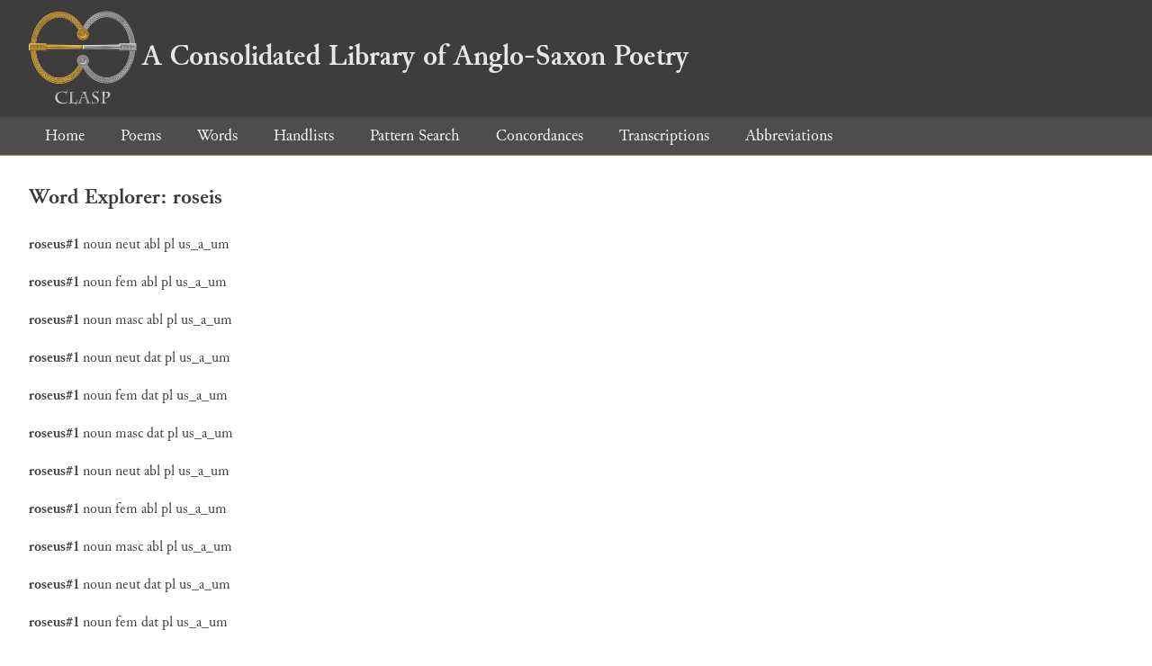

--- FILE ---
content_type: text/html; charset=utf-8
request_url: https://clasp.ell.ox.ac.uk/db-latest/word/lat/roseis
body_size: 1383
content:
<!DOCTYPE html>
<head>
	<meta charset="UTF-8">
	<title>CLASP</title>
	<link rel="stylesheet" href="/db-latest/style.css" />
	<link rel="icon" type="image/svg+xml" href="/db-latest/logo.svg" />
</head>

<body>

<header>
<h1><a href="/db-latest/"><img src="/db-latest/logo-alt.png" />A Consolidated Library of Anglo-Saxon Poetry</a></h1>
</header>


<nav>
<a href="/db-latest/">Home</a>
<a href="/db-latest/poem/">Poems</a>
<a href="/db-latest/wordlists/">Words</a>
<a href="/db-latest/handlists/">Handlists</a>
<a href="/db-latest/patternsearch/">Pattern Search</a>
<a href="/db-latest/poemwordlist/">Concordances</a>
<a href="/db-latest/transcriptions/">Transcriptions</a>
<a href="/db-latest/abbreviations/">Abbreviations</a>
</nav>






<section>
<h2>Word Explorer: roseis</h2>
<p>
<b>roseus#1</b>
 <span title="Type">noun</span> 



 <span title="Gender">neut</span> 
 <span title="Case">abl</span> 


 <span title="Number">pl</span> 
 <span title="Stemtype">us_a_um</span> 


</p>

<p>
<b>roseus#1</b>
 <span title="Type">noun</span> 



 <span title="Gender">fem</span> 
 <span title="Case">abl</span> 


 <span title="Number">pl</span> 
 <span title="Stemtype">us_a_um</span> 


</p>

<p>
<b>roseus#1</b>
 <span title="Type">noun</span> 



 <span title="Gender">masc</span> 
 <span title="Case">abl</span> 


 <span title="Number">pl</span> 
 <span title="Stemtype">us_a_um</span> 


</p>

<p>
<b>roseus#1</b>
 <span title="Type">noun</span> 



 <span title="Gender">neut</span> 
 <span title="Case">dat</span> 


 <span title="Number">pl</span> 
 <span title="Stemtype">us_a_um</span> 


</p>

<p>
<b>roseus#1</b>
 <span title="Type">noun</span> 



 <span title="Gender">fem</span> 
 <span title="Case">dat</span> 


 <span title="Number">pl</span> 
 <span title="Stemtype">us_a_um</span> 


</p>

<p>
<b>roseus#1</b>
 <span title="Type">noun</span> 



 <span title="Gender">masc</span> 
 <span title="Case">dat</span> 


 <span title="Number">pl</span> 
 <span title="Stemtype">us_a_um</span> 


</p>

<p>
<b>roseus#1</b>
 <span title="Type">noun</span> 



 <span title="Gender">neut</span> 
 <span title="Case">abl</span> 


 <span title="Number">pl</span> 
 <span title="Stemtype">us_a_um</span> 


</p>

<p>
<b>roseus#1</b>
 <span title="Type">noun</span> 



 <span title="Gender">fem</span> 
 <span title="Case">abl</span> 


 <span title="Number">pl</span> 
 <span title="Stemtype">us_a_um</span> 


</p>

<p>
<b>roseus#1</b>
 <span title="Type">noun</span> 



 <span title="Gender">masc</span> 
 <span title="Case">abl</span> 


 <span title="Number">pl</span> 
 <span title="Stemtype">us_a_um</span> 


</p>

<p>
<b>roseus#1</b>
 <span title="Type">noun</span> 



 <span title="Gender">neut</span> 
 <span title="Case">dat</span> 


 <span title="Number">pl</span> 
 <span title="Stemtype">us_a_um</span> 


</p>

<p>
<b>roseus#1</b>
 <span title="Type">noun</span> 



 <span title="Gender">fem</span> 
 <span title="Case">dat</span> 


 <span title="Number">pl</span> 
 <span title="Stemtype">us_a_um</span> 


</p>

<p>
<b>roseus#1</b>
 <span title="Type">noun</span> 



 <span title="Gender">masc</span> 
 <span title="Case">dat</span> 


 <span title="Number">pl</span> 
 <span title="Stemtype">us_a_um</span> 


</p>

<p>Number of occurrences in corpus: 10</p>
<table class="wordusages">
		<tr>
			<td class="poemid"><a href="/db-latest/poem/ALCVIN.Carm#1009">ALCVIN.Carm 42 1
			</a></td>
			<td class="before">mina 42 / Splendida dum rutilat  </td>
			<td class="rawword">roseis</td>
			<td class="after">  Aurora quadrigis, / Perfundens </td>
		</tr>

		<tr>
			<td class="poemid"><a href="/db-latest/poem/ALDHELM.CarmVirg#1197">ALDHELM.CarmVirg 1159
			</a></td>
			<td class="before">li carmine uatis, / Mellea tunc  </td>
			<td class="rawword">roseis</td>
			<td class="after">  haerescunt labra labellis, / Du</td>
		</tr>

		<tr>
			<td class="poemid"><a href="/db-latest/poem/ALDHELM.CarmVirg#1915">ALDHELM.CarmVirg 1877
			</a></td>
			<td class="before"> uirgo triumphis: / Martira cum  </td>
			<td class="rawword">roseis</td>
			<td class="after">  rubuit ueneranda coronis, / Can</td>
		</tr>

		<tr>
			<td class="poemid"><a href="/db-latest/poem/BEDE.DieIud#146">BEDE.DieIud 146
			</a></td>
			<td class="before">aetantibus arces. / Atque inter  </td>
			<td class="rawword">roseis</td>
			<td class="after">  splendentia castra triumphis,</td>
		</tr>

		<tr>
			<td class="poemid"><a href="/db-latest/poem/N.Kal.Ramsey#123">N.Kal.Ramsey 123
			</a></td>
			<td class="before"> / (8) vi Id Quattuor hi sancti  </td>
			<td class="rawword">roseis</td>
			<td class="after">  sertis Coronati. / (11) iii Id </td>
		</tr>

		<tr>
			<td class="poemid"><a href="/db-latest/poem/%c2%a3.BOETH.Cons.Phil01.02#19">£.BOETH.Cons.Phil01.02 19
			</a></td>
			<td class="before">das temperet horas, / Vt terram  </td>
			<td class="rawword">roseis</td>
			<td class="after">  floribus ornet, / Quis dedit, u</td>
		</tr>

		<tr>
			<td class="poemid"><a href="/db-latest/poem/%c2%a3.BOETH.Cons.Phil02.03#1">£.BOETH.Cons.Phil02.03 1
			</a></td>
			<td class="before">phiae 02.03 /  / Cum polo Phoebus  </td>
			<td class="rawword">roseis</td>
			<td class="after">  quadrigis / Lucem spargere coep</td>
		</tr>

		<tr>
			<td class="poemid"><a href="/db-latest/poem/%c2%a3.MART.CAP.Nupt9.902#13">£.MART.CAP.Nupt9.902 13
			</a></td>
			<td class="before">ebunt oscula. / Aurora exoriens  </td>
			<td class="rawword">roseis</td>
			<td class="after">  spectabit ocellis / Floris rese</td>
		</tr>

		<tr>
			<td class="poemid"><a href="/db-latest/poem/%c2%a3.VERGIL.Aeneid06#535">£.VERGIL.Aeneid06 535
			</a></td>
			<td class="before"> adires?” / Hac uice sermonum  </td>
			<td class="rawword">roseis</td>
			<td class="after">  Aurora quadrigis / Iam medium a</td>
		</tr>

		<tr>
			<td class="poemid"><a href="/db-latest/poem/%c2%a3.VERGIL.Aeneid07#26">£.VERGIL.Aeneid07 26
			</a></td>
			<td class="before"> et aethere ab alto / Aurora in  </td>
			<td class="rawword">roseis</td>
			<td class="after">  fulgebat lutea bigis, / Cum uen</td>
		</tr>

</table>

</section>




</body>

</html>

